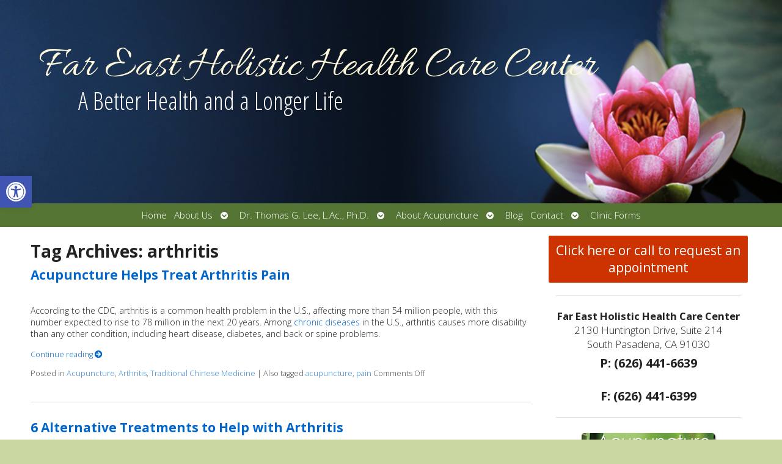

--- FILE ---
content_type: text/html; charset=UTF-8
request_url: https://drthomaslee.com/tag/arthritis/
body_size: 19138
content:

<!DOCTYPE html>
<html dir="ltr" lang="en-US" prefix="og: https://ogp.me/ns#">
<head>
<meta http-equiv="content-type" content="text/html; charset=UTF-8" />
<meta name="viewport" content="width=device-width, initial-scale=1">
    
	    <link rel="icon" href="https://drthomaslee.com/wp-content/themes/AcuPerfectWebsitesv2/favicon.ico" />
    			<!-- Schema.org -->
		<script type="application/ld+json">
		{
		  "@context": "https://schema.org",
		  "@id": "https://drthomaslee.com#organization",
		  "@type": "LocalBusiness",
		  "name": "Far East Holistic Health Care Center",
	  			  "url": "https://drthomaslee.com",
		  "telephone": "",
	  			  "address": {
			"@type": "PostalAddress",
			"streetAddress": "",
			"addressLocality": "",
			"postalCode": "",
			"addressCountry": ""
		  } ,
		  "sameAs": [
			""		  ] 
		}
	</script>
	<script type="application/ld+json">
		{
		  "@context" : "https://schema.org",
		  "@type" : "WebSite",
		  "name" : "Far East Holistic Health Care Center",
		  "url" : "https://drthomaslee.com"
		}
		</script>

	
<!-- MapPress Easy Google Maps Version:2.95.9 (https://www.mappresspro.com) -->
	<style>img:is([sizes="auto" i], [sizes^="auto," i]) { contain-intrinsic-size: 3000px 1500px }</style>
	
		<!-- All in One SEO 4.9.3 - aioseo.com -->
	<meta name="robots" content="max-image-preview:large" />
	<link rel="canonical" href="https://drthomaslee.com/tag/arthritis/" />
	<meta name="generator" content="All in One SEO (AIOSEO) 4.9.3" />
		<script type="application/ld+json" class="aioseo-schema">
			{"@context":"https:\/\/schema.org","@graph":[{"@type":"BreadcrumbList","@id":"https:\/\/drthomaslee.com\/tag\/arthritis\/#breadcrumblist","itemListElement":[{"@type":"ListItem","@id":"https:\/\/drthomaslee.com#listItem","position":1,"name":"Home","item":"https:\/\/drthomaslee.com","nextItem":{"@type":"ListItem","@id":"https:\/\/drthomaslee.com\/tag\/arthritis\/#listItem","name":"arthritis"}},{"@type":"ListItem","@id":"https:\/\/drthomaslee.com\/tag\/arthritis\/#listItem","position":2,"name":"arthritis","previousItem":{"@type":"ListItem","@id":"https:\/\/drthomaslee.com#listItem","name":"Home"}}]},{"@type":"CollectionPage","@id":"https:\/\/drthomaslee.com\/tag\/arthritis\/#collectionpage","url":"https:\/\/drthomaslee.com\/tag\/arthritis\/","name":"arthritis | Far East Holistic Health Care Center","inLanguage":"en-US","isPartOf":{"@id":"https:\/\/drthomaslee.com\/#website"},"breadcrumb":{"@id":"https:\/\/drthomaslee.com\/tag\/arthritis\/#breadcrumblist"}},{"@type":"Organization","@id":"https:\/\/drthomaslee.com\/#organization","name":"Far East Holistic Health Care Center","description":"Acupuncture in South Pasadena, CA","url":"https:\/\/drthomaslee.com\/"},{"@type":"WebSite","@id":"https:\/\/drthomaslee.com\/#website","url":"https:\/\/drthomaslee.com\/","name":"Far East Holistic Health Care Center","description":"Acupuncture in South Pasadena, CA","inLanguage":"en-US","publisher":{"@id":"https:\/\/drthomaslee.com\/#organization"}}]}
		</script>
		<!-- All in One SEO -->

<link rel="preconnect" href="https://fonts.googleapis.com">
<link rel="preconnect" href="https://fonts.gstatic.com" crossorigin>

	<!-- This site is optimized with the Yoast SEO plugin v26.8 - https://yoast.com/product/yoast-seo-wordpress/ -->
	<title>arthritis | Far East Holistic Health Care Center</title>
	<link rel="canonical" href="https://drthomaslee.com/tag/arthritis/" />
	<script type="application/ld+json" class="yoast-schema-graph">{"@context":"https://schema.org","@graph":[{"@type":"CollectionPage","@id":"https://drthomaslee.com/tag/arthritis/","url":"https://drthomaslee.com/tag/arthritis/","name":"arthritis Archives - Far East Holistic Health Care Center","isPartOf":{"@id":"https://drthomaslee.com/#website"},"primaryImageOfPage":{"@id":"https://drthomaslee.com/tag/arthritis/#primaryimage"},"image":{"@id":"https://drthomaslee.com/tag/arthritis/#primaryimage"},"thumbnailUrl":"https://drthomaslee.com/wp-content/uploads/2021/11/blog1-acupuncture-arthritis-square.jpg","breadcrumb":{"@id":"https://drthomaslee.com/tag/arthritis/#breadcrumb"},"inLanguage":"en-US"},{"@type":"ImageObject","inLanguage":"en-US","@id":"https://drthomaslee.com/tag/arthritis/#primaryimage","url":"https://drthomaslee.com/wp-content/uploads/2021/11/blog1-acupuncture-arthritis-square.jpg","contentUrl":"https://drthomaslee.com/wp-content/uploads/2021/11/blog1-acupuncture-arthritis-square.jpg","width":800,"height":800},{"@type":"BreadcrumbList","@id":"https://drthomaslee.com/tag/arthritis/#breadcrumb","itemListElement":[{"@type":"ListItem","position":1,"name":"Home","item":"https://drthomaslee.com/"},{"@type":"ListItem","position":2,"name":"arthritis"}]},{"@type":"WebSite","@id":"https://drthomaslee.com/#website","url":"https://drthomaslee.com/","name":"Far East Holistic Health Care Center","description":"Acupuncture in South Pasadena, CA","potentialAction":[{"@type":"SearchAction","target":{"@type":"EntryPoint","urlTemplate":"https://drthomaslee.com/?s={search_term_string}"},"query-input":{"@type":"PropertyValueSpecification","valueRequired":true,"valueName":"search_term_string"}}],"inLanguage":"en-US"}]}</script>
	<!-- / Yoast SEO plugin. -->


<link rel='dns-prefetch' href='//fonts.googleapis.com' />
<link rel="alternate" type="application/rss+xml" title="Far East Holistic Health Care Center &raquo; Feed" href="https://drthomaslee.com/feed/" />
		<!-- This site uses the Google Analytics by MonsterInsights plugin v9.11.1 - Using Analytics tracking - https://www.monsterinsights.com/ -->
							<script src="//www.googletagmanager.com/gtag/js?id=G-5MKQGXNMX6"  data-cfasync="false" data-wpfc-render="false" type="text/javascript" async></script>
			<script data-cfasync="false" data-wpfc-render="false" type="text/javascript">
				var mi_version = '9.11.1';
				var mi_track_user = true;
				var mi_no_track_reason = '';
								var MonsterInsightsDefaultLocations = {"page_location":"https:\/\/drthomaslee.com\/tag\/arthritis\/"};
								if ( typeof MonsterInsightsPrivacyGuardFilter === 'function' ) {
					var MonsterInsightsLocations = (typeof MonsterInsightsExcludeQuery === 'object') ? MonsterInsightsPrivacyGuardFilter( MonsterInsightsExcludeQuery ) : MonsterInsightsPrivacyGuardFilter( MonsterInsightsDefaultLocations );
				} else {
					var MonsterInsightsLocations = (typeof MonsterInsightsExcludeQuery === 'object') ? MonsterInsightsExcludeQuery : MonsterInsightsDefaultLocations;
				}

								var disableStrs = [
										'ga-disable-G-5MKQGXNMX6',
									];

				/* Function to detect opted out users */
				function __gtagTrackerIsOptedOut() {
					for (var index = 0; index < disableStrs.length; index++) {
						if (document.cookie.indexOf(disableStrs[index] + '=true') > -1) {
							return true;
						}
					}

					return false;
				}

				/* Disable tracking if the opt-out cookie exists. */
				if (__gtagTrackerIsOptedOut()) {
					for (var index = 0; index < disableStrs.length; index++) {
						window[disableStrs[index]] = true;
					}
				}

				/* Opt-out function */
				function __gtagTrackerOptout() {
					for (var index = 0; index < disableStrs.length; index++) {
						document.cookie = disableStrs[index] + '=true; expires=Thu, 31 Dec 2099 23:59:59 UTC; path=/';
						window[disableStrs[index]] = true;
					}
				}

				if ('undefined' === typeof gaOptout) {
					function gaOptout() {
						__gtagTrackerOptout();
					}
				}
								window.dataLayer = window.dataLayer || [];

				window.MonsterInsightsDualTracker = {
					helpers: {},
					trackers: {},
				};
				if (mi_track_user) {
					function __gtagDataLayer() {
						dataLayer.push(arguments);
					}

					function __gtagTracker(type, name, parameters) {
						if (!parameters) {
							parameters = {};
						}

						if (parameters.send_to) {
							__gtagDataLayer.apply(null, arguments);
							return;
						}

						if (type === 'event') {
														parameters.send_to = monsterinsights_frontend.v4_id;
							var hookName = name;
							if (typeof parameters['event_category'] !== 'undefined') {
								hookName = parameters['event_category'] + ':' + name;
							}

							if (typeof MonsterInsightsDualTracker.trackers[hookName] !== 'undefined') {
								MonsterInsightsDualTracker.trackers[hookName](parameters);
							} else {
								__gtagDataLayer('event', name, parameters);
							}
							
						} else {
							__gtagDataLayer.apply(null, arguments);
						}
					}

					__gtagTracker('js', new Date());
					__gtagTracker('set', {
						'developer_id.dZGIzZG': true,
											});
					if ( MonsterInsightsLocations.page_location ) {
						__gtagTracker('set', MonsterInsightsLocations);
					}
										__gtagTracker('config', 'G-5MKQGXNMX6', {"forceSSL":"true"} );
										window.gtag = __gtagTracker;										(function () {
						/* https://developers.google.com/analytics/devguides/collection/analyticsjs/ */
						/* ga and __gaTracker compatibility shim. */
						var noopfn = function () {
							return null;
						};
						var newtracker = function () {
							return new Tracker();
						};
						var Tracker = function () {
							return null;
						};
						var p = Tracker.prototype;
						p.get = noopfn;
						p.set = noopfn;
						p.send = function () {
							var args = Array.prototype.slice.call(arguments);
							args.unshift('send');
							__gaTracker.apply(null, args);
						};
						var __gaTracker = function () {
							var len = arguments.length;
							if (len === 0) {
								return;
							}
							var f = arguments[len - 1];
							if (typeof f !== 'object' || f === null || typeof f.hitCallback !== 'function') {
								if ('send' === arguments[0]) {
									var hitConverted, hitObject = false, action;
									if ('event' === arguments[1]) {
										if ('undefined' !== typeof arguments[3]) {
											hitObject = {
												'eventAction': arguments[3],
												'eventCategory': arguments[2],
												'eventLabel': arguments[4],
												'value': arguments[5] ? arguments[5] : 1,
											}
										}
									}
									if ('pageview' === arguments[1]) {
										if ('undefined' !== typeof arguments[2]) {
											hitObject = {
												'eventAction': 'page_view',
												'page_path': arguments[2],
											}
										}
									}
									if (typeof arguments[2] === 'object') {
										hitObject = arguments[2];
									}
									if (typeof arguments[5] === 'object') {
										Object.assign(hitObject, arguments[5]);
									}
									if ('undefined' !== typeof arguments[1].hitType) {
										hitObject = arguments[1];
										if ('pageview' === hitObject.hitType) {
											hitObject.eventAction = 'page_view';
										}
									}
									if (hitObject) {
										action = 'timing' === arguments[1].hitType ? 'timing_complete' : hitObject.eventAction;
										hitConverted = mapArgs(hitObject);
										__gtagTracker('event', action, hitConverted);
									}
								}
								return;
							}

							function mapArgs(args) {
								var arg, hit = {};
								var gaMap = {
									'eventCategory': 'event_category',
									'eventAction': 'event_action',
									'eventLabel': 'event_label',
									'eventValue': 'event_value',
									'nonInteraction': 'non_interaction',
									'timingCategory': 'event_category',
									'timingVar': 'name',
									'timingValue': 'value',
									'timingLabel': 'event_label',
									'page': 'page_path',
									'location': 'page_location',
									'title': 'page_title',
									'referrer' : 'page_referrer',
								};
								for (arg in args) {
																		if (!(!args.hasOwnProperty(arg) || !gaMap.hasOwnProperty(arg))) {
										hit[gaMap[arg]] = args[arg];
									} else {
										hit[arg] = args[arg];
									}
								}
								return hit;
							}

							try {
								f.hitCallback();
							} catch (ex) {
							}
						};
						__gaTracker.create = newtracker;
						__gaTracker.getByName = newtracker;
						__gaTracker.getAll = function () {
							return [];
						};
						__gaTracker.remove = noopfn;
						__gaTracker.loaded = true;
						window['__gaTracker'] = __gaTracker;
					})();
									} else {
										console.log("");
					(function () {
						function __gtagTracker() {
							return null;
						}

						window['__gtagTracker'] = __gtagTracker;
						window['gtag'] = __gtagTracker;
					})();
									}
			</script>
							<!-- / Google Analytics by MonsterInsights -->
		<script type="text/javascript">
/* <![CDATA[ */
window._wpemojiSettings = {"baseUrl":"https:\/\/s.w.org\/images\/core\/emoji\/16.0.1\/72x72\/","ext":".png","svgUrl":"https:\/\/s.w.org\/images\/core\/emoji\/16.0.1\/svg\/","svgExt":".svg","source":{"concatemoji":"https:\/\/drthomaslee.com\/wp-includes\/js\/wp-emoji-release.min.js?ver=6.8.3"}};
/*! This file is auto-generated */
!function(s,n){var o,i,e;function c(e){try{var t={supportTests:e,timestamp:(new Date).valueOf()};sessionStorage.setItem(o,JSON.stringify(t))}catch(e){}}function p(e,t,n){e.clearRect(0,0,e.canvas.width,e.canvas.height),e.fillText(t,0,0);var t=new Uint32Array(e.getImageData(0,0,e.canvas.width,e.canvas.height).data),a=(e.clearRect(0,0,e.canvas.width,e.canvas.height),e.fillText(n,0,0),new Uint32Array(e.getImageData(0,0,e.canvas.width,e.canvas.height).data));return t.every(function(e,t){return e===a[t]})}function u(e,t){e.clearRect(0,0,e.canvas.width,e.canvas.height),e.fillText(t,0,0);for(var n=e.getImageData(16,16,1,1),a=0;a<n.data.length;a++)if(0!==n.data[a])return!1;return!0}function f(e,t,n,a){switch(t){case"flag":return n(e,"\ud83c\udff3\ufe0f\u200d\u26a7\ufe0f","\ud83c\udff3\ufe0f\u200b\u26a7\ufe0f")?!1:!n(e,"\ud83c\udde8\ud83c\uddf6","\ud83c\udde8\u200b\ud83c\uddf6")&&!n(e,"\ud83c\udff4\udb40\udc67\udb40\udc62\udb40\udc65\udb40\udc6e\udb40\udc67\udb40\udc7f","\ud83c\udff4\u200b\udb40\udc67\u200b\udb40\udc62\u200b\udb40\udc65\u200b\udb40\udc6e\u200b\udb40\udc67\u200b\udb40\udc7f");case"emoji":return!a(e,"\ud83e\udedf")}return!1}function g(e,t,n,a){var r="undefined"!=typeof WorkerGlobalScope&&self instanceof WorkerGlobalScope?new OffscreenCanvas(300,150):s.createElement("canvas"),o=r.getContext("2d",{willReadFrequently:!0}),i=(o.textBaseline="top",o.font="600 32px Arial",{});return e.forEach(function(e){i[e]=t(o,e,n,a)}),i}function t(e){var t=s.createElement("script");t.src=e,t.defer=!0,s.head.appendChild(t)}"undefined"!=typeof Promise&&(o="wpEmojiSettingsSupports",i=["flag","emoji"],n.supports={everything:!0,everythingExceptFlag:!0},e=new Promise(function(e){s.addEventListener("DOMContentLoaded",e,{once:!0})}),new Promise(function(t){var n=function(){try{var e=JSON.parse(sessionStorage.getItem(o));if("object"==typeof e&&"number"==typeof e.timestamp&&(new Date).valueOf()<e.timestamp+604800&&"object"==typeof e.supportTests)return e.supportTests}catch(e){}return null}();if(!n){if("undefined"!=typeof Worker&&"undefined"!=typeof OffscreenCanvas&&"undefined"!=typeof URL&&URL.createObjectURL&&"undefined"!=typeof Blob)try{var e="postMessage("+g.toString()+"("+[JSON.stringify(i),f.toString(),p.toString(),u.toString()].join(",")+"));",a=new Blob([e],{type:"text/javascript"}),r=new Worker(URL.createObjectURL(a),{name:"wpTestEmojiSupports"});return void(r.onmessage=function(e){c(n=e.data),r.terminate(),t(n)})}catch(e){}c(n=g(i,f,p,u))}t(n)}).then(function(e){for(var t in e)n.supports[t]=e[t],n.supports.everything=n.supports.everything&&n.supports[t],"flag"!==t&&(n.supports.everythingExceptFlag=n.supports.everythingExceptFlag&&n.supports[t]);n.supports.everythingExceptFlag=n.supports.everythingExceptFlag&&!n.supports.flag,n.DOMReady=!1,n.readyCallback=function(){n.DOMReady=!0}}).then(function(){return e}).then(function(){var e;n.supports.everything||(n.readyCallback(),(e=n.source||{}).concatemoji?t(e.concatemoji):e.wpemoji&&e.twemoji&&(t(e.twemoji),t(e.wpemoji)))}))}((window,document),window._wpemojiSettings);
/* ]]> */
</script>
<style id='wp-emoji-styles-inline-css' type='text/css'>

	img.wp-smiley, img.emoji {
		display: inline !important;
		border: none !important;
		box-shadow: none !important;
		height: 1em !important;
		width: 1em !important;
		margin: 0 0.07em !important;
		vertical-align: -0.1em !important;
		background: none !important;
		padding: 0 !important;
	}
</style>
<style id='classic-theme-styles-inline-css' type='text/css'>
/*! This file is auto-generated */
.wp-block-button__link{color:#fff;background-color:#32373c;border-radius:9999px;box-shadow:none;text-decoration:none;padding:calc(.667em + 2px) calc(1.333em + 2px);font-size:1.125em}.wp-block-file__button{background:#32373c;color:#fff;text-decoration:none}
</style>
<link rel='stylesheet' id='mappress-leaflet-css' href='https://drthomaslee.com/wp-content/plugins/mappress-google-maps-for-wordpress/lib/leaflet/leaflet.css?ver=1.7.1' type='text/css' media='all' />
<link rel='stylesheet' id='mappress-css' href='https://drthomaslee.com/wp-content/plugins/mappress-google-maps-for-wordpress/css/mappress.css?ver=2.95.9' type='text/css' media='all' />
<link rel='stylesheet' id='aioseo/css/src/vue/standalone/blocks/table-of-contents/global.scss-css' href='https://drthomaslee.com/wp-content/plugins/all-in-one-seo-pack/dist/Lite/assets/css/table-of-contents/global.e90f6d47.css?ver=4.9.3' type='text/css' media='all' />
<style id='global-styles-inline-css' type='text/css'>
:root{--wp--preset--aspect-ratio--square: 1;--wp--preset--aspect-ratio--4-3: 4/3;--wp--preset--aspect-ratio--3-4: 3/4;--wp--preset--aspect-ratio--3-2: 3/2;--wp--preset--aspect-ratio--2-3: 2/3;--wp--preset--aspect-ratio--16-9: 16/9;--wp--preset--aspect-ratio--9-16: 9/16;--wp--preset--color--black: #000000;--wp--preset--color--cyan-bluish-gray: #abb8c3;--wp--preset--color--white: #ffffff;--wp--preset--color--pale-pink: #f78da7;--wp--preset--color--vivid-red: #cf2e2e;--wp--preset--color--luminous-vivid-orange: #ff6900;--wp--preset--color--luminous-vivid-amber: #fcb900;--wp--preset--color--light-green-cyan: #7bdcb5;--wp--preset--color--vivid-green-cyan: #00d084;--wp--preset--color--pale-cyan-blue: #8ed1fc;--wp--preset--color--vivid-cyan-blue: #0693e3;--wp--preset--color--vivid-purple: #9b51e0;--wp--preset--gradient--vivid-cyan-blue-to-vivid-purple: linear-gradient(135deg,rgba(6,147,227,1) 0%,rgb(155,81,224) 100%);--wp--preset--gradient--light-green-cyan-to-vivid-green-cyan: linear-gradient(135deg,rgb(122,220,180) 0%,rgb(0,208,130) 100%);--wp--preset--gradient--luminous-vivid-amber-to-luminous-vivid-orange: linear-gradient(135deg,rgba(252,185,0,1) 0%,rgba(255,105,0,1) 100%);--wp--preset--gradient--luminous-vivid-orange-to-vivid-red: linear-gradient(135deg,rgba(255,105,0,1) 0%,rgb(207,46,46) 100%);--wp--preset--gradient--very-light-gray-to-cyan-bluish-gray: linear-gradient(135deg,rgb(238,238,238) 0%,rgb(169,184,195) 100%);--wp--preset--gradient--cool-to-warm-spectrum: linear-gradient(135deg,rgb(74,234,220) 0%,rgb(151,120,209) 20%,rgb(207,42,186) 40%,rgb(238,44,130) 60%,rgb(251,105,98) 80%,rgb(254,248,76) 100%);--wp--preset--gradient--blush-light-purple: linear-gradient(135deg,rgb(255,206,236) 0%,rgb(152,150,240) 100%);--wp--preset--gradient--blush-bordeaux: linear-gradient(135deg,rgb(254,205,165) 0%,rgb(254,45,45) 50%,rgb(107,0,62) 100%);--wp--preset--gradient--luminous-dusk: linear-gradient(135deg,rgb(255,203,112) 0%,rgb(199,81,192) 50%,rgb(65,88,208) 100%);--wp--preset--gradient--pale-ocean: linear-gradient(135deg,rgb(255,245,203) 0%,rgb(182,227,212) 50%,rgb(51,167,181) 100%);--wp--preset--gradient--electric-grass: linear-gradient(135deg,rgb(202,248,128) 0%,rgb(113,206,126) 100%);--wp--preset--gradient--midnight: linear-gradient(135deg,rgb(2,3,129) 0%,rgb(40,116,252) 100%);--wp--preset--font-size--small: 13px;--wp--preset--font-size--medium: 20px;--wp--preset--font-size--large: 36px;--wp--preset--font-size--x-large: 42px;--wp--preset--spacing--20: 0.44rem;--wp--preset--spacing--30: 0.67rem;--wp--preset--spacing--40: 1rem;--wp--preset--spacing--50: 1.5rem;--wp--preset--spacing--60: 2.25rem;--wp--preset--spacing--70: 3.38rem;--wp--preset--spacing--80: 5.06rem;--wp--preset--shadow--natural: 6px 6px 9px rgba(0, 0, 0, 0.2);--wp--preset--shadow--deep: 12px 12px 50px rgba(0, 0, 0, 0.4);--wp--preset--shadow--sharp: 6px 6px 0px rgba(0, 0, 0, 0.2);--wp--preset--shadow--outlined: 6px 6px 0px -3px rgba(255, 255, 255, 1), 6px 6px rgba(0, 0, 0, 1);--wp--preset--shadow--crisp: 6px 6px 0px rgba(0, 0, 0, 1);}:where(.is-layout-flex){gap: 0.5em;}:where(.is-layout-grid){gap: 0.5em;}body .is-layout-flex{display: flex;}.is-layout-flex{flex-wrap: wrap;align-items: center;}.is-layout-flex > :is(*, div){margin: 0;}body .is-layout-grid{display: grid;}.is-layout-grid > :is(*, div){margin: 0;}:where(.wp-block-columns.is-layout-flex){gap: 2em;}:where(.wp-block-columns.is-layout-grid){gap: 2em;}:where(.wp-block-post-template.is-layout-flex){gap: 1.25em;}:where(.wp-block-post-template.is-layout-grid){gap: 1.25em;}.has-black-color{color: var(--wp--preset--color--black) !important;}.has-cyan-bluish-gray-color{color: var(--wp--preset--color--cyan-bluish-gray) !important;}.has-white-color{color: var(--wp--preset--color--white) !important;}.has-pale-pink-color{color: var(--wp--preset--color--pale-pink) !important;}.has-vivid-red-color{color: var(--wp--preset--color--vivid-red) !important;}.has-luminous-vivid-orange-color{color: var(--wp--preset--color--luminous-vivid-orange) !important;}.has-luminous-vivid-amber-color{color: var(--wp--preset--color--luminous-vivid-amber) !important;}.has-light-green-cyan-color{color: var(--wp--preset--color--light-green-cyan) !important;}.has-vivid-green-cyan-color{color: var(--wp--preset--color--vivid-green-cyan) !important;}.has-pale-cyan-blue-color{color: var(--wp--preset--color--pale-cyan-blue) !important;}.has-vivid-cyan-blue-color{color: var(--wp--preset--color--vivid-cyan-blue) !important;}.has-vivid-purple-color{color: var(--wp--preset--color--vivid-purple) !important;}.has-black-background-color{background-color: var(--wp--preset--color--black) !important;}.has-cyan-bluish-gray-background-color{background-color: var(--wp--preset--color--cyan-bluish-gray) !important;}.has-white-background-color{background-color: var(--wp--preset--color--white) !important;}.has-pale-pink-background-color{background-color: var(--wp--preset--color--pale-pink) !important;}.has-vivid-red-background-color{background-color: var(--wp--preset--color--vivid-red) !important;}.has-luminous-vivid-orange-background-color{background-color: var(--wp--preset--color--luminous-vivid-orange) !important;}.has-luminous-vivid-amber-background-color{background-color: var(--wp--preset--color--luminous-vivid-amber) !important;}.has-light-green-cyan-background-color{background-color: var(--wp--preset--color--light-green-cyan) !important;}.has-vivid-green-cyan-background-color{background-color: var(--wp--preset--color--vivid-green-cyan) !important;}.has-pale-cyan-blue-background-color{background-color: var(--wp--preset--color--pale-cyan-blue) !important;}.has-vivid-cyan-blue-background-color{background-color: var(--wp--preset--color--vivid-cyan-blue) !important;}.has-vivid-purple-background-color{background-color: var(--wp--preset--color--vivid-purple) !important;}.has-black-border-color{border-color: var(--wp--preset--color--black) !important;}.has-cyan-bluish-gray-border-color{border-color: var(--wp--preset--color--cyan-bluish-gray) !important;}.has-white-border-color{border-color: var(--wp--preset--color--white) !important;}.has-pale-pink-border-color{border-color: var(--wp--preset--color--pale-pink) !important;}.has-vivid-red-border-color{border-color: var(--wp--preset--color--vivid-red) !important;}.has-luminous-vivid-orange-border-color{border-color: var(--wp--preset--color--luminous-vivid-orange) !important;}.has-luminous-vivid-amber-border-color{border-color: var(--wp--preset--color--luminous-vivid-amber) !important;}.has-light-green-cyan-border-color{border-color: var(--wp--preset--color--light-green-cyan) !important;}.has-vivid-green-cyan-border-color{border-color: var(--wp--preset--color--vivid-green-cyan) !important;}.has-pale-cyan-blue-border-color{border-color: var(--wp--preset--color--pale-cyan-blue) !important;}.has-vivid-cyan-blue-border-color{border-color: var(--wp--preset--color--vivid-cyan-blue) !important;}.has-vivid-purple-border-color{border-color: var(--wp--preset--color--vivid-purple) !important;}.has-vivid-cyan-blue-to-vivid-purple-gradient-background{background: var(--wp--preset--gradient--vivid-cyan-blue-to-vivid-purple) !important;}.has-light-green-cyan-to-vivid-green-cyan-gradient-background{background: var(--wp--preset--gradient--light-green-cyan-to-vivid-green-cyan) !important;}.has-luminous-vivid-amber-to-luminous-vivid-orange-gradient-background{background: var(--wp--preset--gradient--luminous-vivid-amber-to-luminous-vivid-orange) !important;}.has-luminous-vivid-orange-to-vivid-red-gradient-background{background: var(--wp--preset--gradient--luminous-vivid-orange-to-vivid-red) !important;}.has-very-light-gray-to-cyan-bluish-gray-gradient-background{background: var(--wp--preset--gradient--very-light-gray-to-cyan-bluish-gray) !important;}.has-cool-to-warm-spectrum-gradient-background{background: var(--wp--preset--gradient--cool-to-warm-spectrum) !important;}.has-blush-light-purple-gradient-background{background: var(--wp--preset--gradient--blush-light-purple) !important;}.has-blush-bordeaux-gradient-background{background: var(--wp--preset--gradient--blush-bordeaux) !important;}.has-luminous-dusk-gradient-background{background: var(--wp--preset--gradient--luminous-dusk) !important;}.has-pale-ocean-gradient-background{background: var(--wp--preset--gradient--pale-ocean) !important;}.has-electric-grass-gradient-background{background: var(--wp--preset--gradient--electric-grass) !important;}.has-midnight-gradient-background{background: var(--wp--preset--gradient--midnight) !important;}.has-small-font-size{font-size: var(--wp--preset--font-size--small) !important;}.has-medium-font-size{font-size: var(--wp--preset--font-size--medium) !important;}.has-large-font-size{font-size: var(--wp--preset--font-size--large) !important;}.has-x-large-font-size{font-size: var(--wp--preset--font-size--x-large) !important;}
:where(.wp-block-post-template.is-layout-flex){gap: 1.25em;}:where(.wp-block-post-template.is-layout-grid){gap: 1.25em;}
:where(.wp-block-columns.is-layout-flex){gap: 2em;}:where(.wp-block-columns.is-layout-grid){gap: 2em;}
:root :where(.wp-block-pullquote){font-size: 1.5em;line-height: 1.6;}
</style>
<link rel='stylesheet' media='print' onload='this.onload=null;this.removeAttribute("media");' id='custom_google_css_0-css' href='https://fonts.googleapis.com/css2?family=Allura&#038;display=swap&#038;ver=6.8.3' type='text/css' media='all' />
<link rel='stylesheet' media='print' onload='this.onload=null;this.removeAttribute("media");' id='custom_google_css_1-css' href='https://fonts.googleapis.com/css2?family=Open+Sans+Condensed%3Aital%2Cwght%400%2C300%3B0%2C700%3B1%2C300%3B1%2C700&#038;display=swap&#038;ver=6.8.3' type='text/css' media='all' />
<link rel='stylesheet' id='contact-form-7-css' href='https://drthomaslee.com/wp-content/plugins/contact-form-7/includes/css/styles.css?ver=6.1.4' type='text/css' media='all' />
<link rel='stylesheet' id='social-widget-css' href='https://drthomaslee.com/wp-content/plugins/social-media-widget/social_widget.css?ver=6.8.3' type='text/css' media='all' />
<link rel='stylesheet' id='ye_dynamic-css' href='https://drthomaslee.com/wp-content/plugins/youtube-embed/css/main.min.css?ver=5.4' type='text/css' media='all' />
<link rel='stylesheet' id='pojo-a11y-css' href='https://drthomaslee.com/wp-content/plugins/pojo-accessibility/modules/legacy/assets/css/style.min.css?ver=1.0.0' type='text/css' media='all' />
<link rel='stylesheet' id='apw_custom_style-css' href='https://drthomaslee.com/wp-content/APW-Customization/custom-style.css?ver=6.8.3' type='text/css' media='all' />
<link rel='stylesheet' id='main_style-css' href='https://drthomaslee.com/wp-content/themes/AcuPerfectWebsitesv2/style.css?ver=7.7.6' type='text/css' media='all' />
<link rel='stylesheet' id='font_awesome-css' href='https://drthomaslee.com/wp-content/themes/AcuPerfectWebsitesv2/includes/font-awesome/css/all.min.css?ver=6.8.3' type='text/css' media='all' />
<link rel='stylesheet' id='slickcss-css' href='https://drthomaslee.com/wp-content/themes/AcuPerfectWebsitesv2/includes/allyslick/slick.min.css?ver=6.8.3' type='text/css' media='all' />
<link rel='stylesheet' id='slick_theme-css' href='https://drthomaslee.com/wp-content/themes/AcuPerfectWebsitesv2/includes/allyslick/accessible-slick-theme.min.css?ver=6.8.3' type='text/css' media='all' />
<link rel='stylesheet' id='fancybox-css' href='https://drthomaslee.com/wp-content/plugins/easy-fancybox/fancybox/1.5.4/jquery.fancybox.min.css?ver=6.8.3' type='text/css' media='screen' />
<style id='fancybox-inline-css' type='text/css'>
#fancybox-outer{background:#ffffff}#fancybox-content{background:#ffffff;border-color:#ffffff;color:#000000;}#fancybox-title,#fancybox-title-float-main{color:#fff}
</style>
<link rel='stylesheet' id='apw-mobile-style-css' href='https://drthomaslee.com/wp-content/themes/AcuPerfectWebsitesv2/includes/mobile/apw-mobile-style.css' type='text/css' media='all' />
<link rel='stylesheet' id='apw_layout-css' href='https://drthomaslee.com/wp-content/themes/AcuPerfectWebsitesv2/layouts/two-column/style.css?ver=6.8.3' type='text/css' media='all' />
<script type="text/javascript" src="https://drthomaslee.com/wp-content/plugins/google-analytics-for-wordpress/assets/js/frontend-gtag.min.js?ver=9.11.1" id="monsterinsights-frontend-script-js" async="async" data-wp-strategy="async"></script>
<script data-cfasync="false" data-wpfc-render="false" type="text/javascript" id='monsterinsights-frontend-script-js-extra'>/* <![CDATA[ */
var monsterinsights_frontend = {"js_events_tracking":"true","download_extensions":"doc,pdf,ppt,zip,xls,docx,pptx,xlsx","inbound_paths":"[]","home_url":"https:\/\/drthomaslee.com","hash_tracking":"false","v4_id":"G-5MKQGXNMX6"};/* ]]> */
</script>
<script type="text/javascript" src="https://drthomaslee.com/wp-includes/js/jquery/jquery.min.js?ver=3.7.1" id="jquery-core-js"></script>
<script type="text/javascript" src="https://drthomaslee.com/wp-includes/js/jquery/jquery-migrate.min.js?ver=3.4.1" id="jquery-migrate-js"></script>
<script type="text/javascript" id="black-studio-touch-dropdown-menu-js-extra">
/* <![CDATA[ */
var black_studio_touch_dropdown_menu_params = {"selector":"li:has(ul) > a","selector_leaf":"li li li:not(:has(ul)) > a","force_ios5":""};
/* ]]> */
</script>
<script type="text/javascript" src="https://drthomaslee.com/wp-content/plugins/black-studio-touch-dropdown-menu/js/black-studio-touch-dropdown-menu.min.js?ver=1.0.2" id="black-studio-touch-dropdown-menu-js"></script>
<script type="text/javascript" src="https://drthomaslee.com/wp-content/plugins/stop-user-enumeration/frontend/js/frontend.js?ver=1.7.7" id="stop-user-enumeration-js" defer="defer" data-wp-strategy="defer"></script>
<script type="text/javascript" src="https://drthomaslee.com/wp-content/themes/AcuPerfectWebsitesv2/includes/allyslick/accessible.slick.min.js?ver=6.8.3" id="allyslickjs-js"></script>
<script type="text/javascript" src="https://drthomaslee.com/wp-content/themes/AcuPerfectWebsitesv2/includes/scripts/jquery.sticky.js?ver=6.8.3" id="jsticky-js"></script>
<meta name="generator" content="webp-uploads 2.6.1">
<style type="text/css">
#pojo-a11y-toolbar .pojo-a11y-toolbar-toggle a{ background-color: #4054b2;	color: #ffffff;}
#pojo-a11y-toolbar .pojo-a11y-toolbar-overlay, #pojo-a11y-toolbar .pojo-a11y-toolbar-overlay ul.pojo-a11y-toolbar-items.pojo-a11y-links{ border-color: #4054b2;}
body.pojo-a11y-focusable a:focus{ outline-style: solid !important;	outline-width: 1px !important;	outline-color: #FF0000 !important;}
#pojo-a11y-toolbar{ top: 40% !important;}
#pojo-a11y-toolbar .pojo-a11y-toolbar-overlay{ background-color: #ffffff;}
#pojo-a11y-toolbar .pojo-a11y-toolbar-overlay ul.pojo-a11y-toolbar-items li.pojo-a11y-toolbar-item a, #pojo-a11y-toolbar .pojo-a11y-toolbar-overlay p.pojo-a11y-toolbar-title{ color: #333333;}
#pojo-a11y-toolbar .pojo-a11y-toolbar-overlay ul.pojo-a11y-toolbar-items li.pojo-a11y-toolbar-item a.active{ background-color: #4054b2;	color: #ffffff;}
@media (max-width: 767px) { #pojo-a11y-toolbar { top: 20% !important; } }</style><meta name="viewport" content="width=device-width" /><meta name="generator" content="Elementor 3.34.1; features: additional_custom_breakpoints; settings: css_print_method-external, google_font-enabled, font_display-auto">
			<style>
				.e-con.e-parent:nth-of-type(n+4):not(.e-lazyloaded):not(.e-no-lazyload),
				.e-con.e-parent:nth-of-type(n+4):not(.e-lazyloaded):not(.e-no-lazyload) * {
					background-image: none !important;
				}
				@media screen and (max-height: 1024px) {
					.e-con.e-parent:nth-of-type(n+3):not(.e-lazyloaded):not(.e-no-lazyload),
					.e-con.e-parent:nth-of-type(n+3):not(.e-lazyloaded):not(.e-no-lazyload) * {
						background-image: none !important;
					}
				}
				@media screen and (max-height: 640px) {
					.e-con.e-parent:nth-of-type(n+2):not(.e-lazyloaded):not(.e-no-lazyload),
					.e-con.e-parent:nth-of-type(n+2):not(.e-lazyloaded):not(.e-no-lazyload) * {
						background-image: none !important;
					}
				}
			</style>
			<!-- First Pass - Pre-built -->
<style>
#masthead {
}
#branding.customBranding {
	background-image: url(https://drthomaslee.com/wp-content/plugins/apw-mpw-customizer/blank_headers/lotus-water.jpg );
	height: 250px;
	overflow: hidden;
}
 body {
	background-color: ;
}
a:link, a:visited {
	color: ;
}
a:hover, a:active {
	color: ;
}
    
</style>

 
 <style>
     #customTitleBox {
        font-size: 18pt;
        position: absolute;
        top: 17%;
        left: 5%;
        text-shadow: ;
    }
     #customTitleBox #customTitle {
        text-shadow: inherit;
        font-weight: normal ;
        font-style: normal ;
        text-decoration: none ;
        font-size: 53px;
        margin: 0;
        padding: 0;
        line-height: 1.5;
        color: #fef9dc;
        font-family: "Allura", "Open Sans", sans-serif;
    }
     #customTitleBox #customTag {
        position:relative;
        font-size: 30px;
        margin: 0;
        padding: 0;
        line-height: 0.1;
        text-shadow: inherit;
        color: #ffffff;
        font-family: "Open Sans Condensed", "Allura", "Open Sans", sans-serif;
        font-weight: normal ;
        font-style: normal ;
        text-decoration: none ;
        left: 7%;
    }
    #customLogo {
        position: absolute;
        width: 25%;
        top: 1%;
        left: 1%;
        }
    #customLogo img {
        width: 100%;
		height: auto;
    }
     #header.logoGrid {
         grid-template-columns: calc(25%/1.75) auto;
     }
	 @media all and (min-width: 768px){
		 .apw_center_logo img {
			 width: 25%;
		 }
	 }

    #accordion-section-colors {display: none;}

    #search {display:none;}

                  			#nav ul.menu { justify-content: center; }
         
 </style>
 
 
<!-- THEME CUSTOMIZER -->
<style type="text/css">
 
    ul.sub-menu:not(.elementor-nav-menu--dropdown) a, ul.sub-menu:not(.elementor-nav-menu--dropdown) a:link, ul.sub-menu:not(.elementor-nav-menu--dropdown) a:visited {
        color: #eeeeee;
    }
    #footbutton a,#nav,#nav.menu-dark,#search,ul.menu>li>a,ul.sub-menu,.widget_ns_mailchimp,.seasonal-tabs a.current,.navigation p a,.page-link a,.WWT_tabs li a.current,#apwFlashy,.apwFlashy,#QandA h2.current,.navi a.active, body.apw_modern2 #footer, body.apw_modern2 #sidebar.wide,.apw-accord-class__header[aria-expanded="true"] {
        background-color:#557535;
        color: #eeeeee;
    } 
    #mobile_menu_bt {
        background-color:#557535;
    } 
    .mobileDock a:link, .mobileDock a:visited {
        color: #557535;
    }
    
	.guideText {display:none;}
	</style>
	<style>a {
cursor: pointer;
}</style>	
</head>
<body class="archive tag tag-arthritis tag-210 wp-theme-AcuPerfectWebsitesv2 apw_two-column elementor-default elementor-kit-2998">
	
	<a class="skip-to-content-link" href="#main">
	  Skip to content
	</a>
	
<!--FACEBOOK-->
<script>
  window.fbAsyncInit = function() {
    FB.init({
      appId            : '124789517671598',
      autoLogAppEvents : true,
      xfbml            : true,
      version          : 'v3.3'
    });
  };
</script>
<script async defer src="https://connect.facebook.net/en_US/sdk.js"></script>
	
<div id="wrapper" class="hfeed">
	
	<div id="mobile_menu_bt"><i class="fas fa-bars hamburger" aria-hidden="true"></i></div>
	<div class="mobileOverlay"></div>
	<div class="apw_aboveHeader_widget">
			
			</div>
	
    <div id="header">
        
    <div id="masthead">     <a href="https://drthomaslee.com/" title="Far East Holistic Health Care Center" rel="home">
    <div id="branding" class="customBranding banner-photo">
        <div class="brandingInner">
                        <div id="customTitleBox">
                					<h3 id="customTitle">Far East Holistic Health Care Center</h3>
											<h4 id="customTag">A Better Health and a Longer Life</h4>
				            </div>
        </div>
    </div>
    </a>
        
                    <div id="nav" class="menu-dark apw-menu-center">
                <div class="menu-main-menu-container"><ul id="menu-main-menu" class="menu"><li id="menu-item-12" class="menu-item menu-item-type-post_type menu-item-object-page menu-item-home menu-item-12"><a href="https://drthomaslee.com/">Home</a></li>
<li id="menu-item-1011" class="menu-item menu-item-type-custom menu-item-object-custom menu-item-has-children menu-item-1011"><a href="#">About Us</a>
<ul class="sub-menu">
	<li id="menu-item-1931" class="menu-item menu-item-type-post_type menu-item-object-page menu-item-1931"><a href="https://drthomaslee.com/our-center/">Our Center</a></li>
	<li id="menu-item-1937" class="menu-item menu-item-type-post_type menu-item-object-page menu-item-1937"><a href="https://drthomaslee.com/our-staff/">Our Staff</a></li>
	<li id="menu-item-1195" class="menu-item menu-item-type-post_type_archive menu-item-object-apw_testimonial menu-item-1195"><a href="https://drthomaslee.com/testimonials/">Testimonials</a></li>
</ul>
</li>
<li id="menu-item-2162" class="menu-item menu-item-type-custom menu-item-object-custom menu-item-has-children menu-item-2162"><a href="#">Dr. Thomas G. Lee, L.Ac., Ph.D.</a>
<ul class="sub-menu">
	<li id="menu-item-38" class="menu-item menu-item-type-post_type menu-item-object-page menu-item-38"><a href="https://drthomaslee.com/thomas-lee/">About Dr. Lee</a></li>
	<li id="menu-item-2054" class="menu-item menu-item-type-post_type menu-item-object-page menu-item-has-children menu-item-2054"><a href="https://drthomaslee.com/curriculum-vitae/">Curriculum Vitae for Dr Thomas G. Lee.</a>
	<ul class="sub-menu">
		<li id="menu-item-2059" class="menu-item menu-item-type-post_type menu-item-object-page menu-item-2059"><a href="https://drthomaslee.com/honors-and-recognition/">Honors and Recognition</a></li>
	</ul>
</li>
</ul>
</li>
<li id="menu-item-1468" class="menu-item menu-item-type-custom menu-item-object-custom menu-item-has-children menu-item-1468"><a href="#">About Acupuncture</a>
<ul class="sub-menu">
	<li id="menu-item-42" class="menu-item menu-item-type-post_type menu-item-object-page menu-item-42"><a href="https://drthomaslee.com/what-is-acupuncture/">What Is Acupuncture?</a></li>
	<li id="menu-item-33" class="menu-item menu-item-type-post_type menu-item-object-page menu-item-33"><a href="https://drthomaslee.com/what-is-acupuncture/what-we-treat/">What We Treat</a></li>
	<li id="menu-item-35" class="menu-item menu-item-type-post_type menu-item-object-page menu-item-35"><a href="https://drthomaslee.com/what-is-acupuncture/modern-research/">Modern Research &#038; Acupuncture</a></li>
	<li id="menu-item-32" class="menu-item menu-item-type-post_type menu-item-object-page menu-item-32"><a href="https://drthomaslee.com/what-is-acupuncture/first-visit/">First Visit</a></li>
	<li id="menu-item-34" class="menu-item menu-item-type-post_type menu-item-object-page menu-item-34"><a href="https://drthomaslee.com/what-is-acupuncture/what-to-expect/">What to Expect</a></li>
	<li id="menu-item-31" class="menu-item menu-item-type-post_type menu-item-object-page menu-item-31"><a href="https://drthomaslee.com/what-is-acupuncture/q-a/">Q &#038; A</a></li>
</ul>
</li>
<li id="menu-item-58" class="menu-item menu-item-type-post_type menu-item-object-page current_page_parent menu-item-58"><a href="https://drthomaslee.com/blog/">Blog</a></li>
<li id="menu-item-29" class="menu-item menu-item-type-post_type menu-item-object-page menu-item-has-children menu-item-29"><a href="https://drthomaslee.com/contact/">Contact</a>
<ul class="sub-menu">
	<li id="menu-item-987" class="menu-item menu-item-type-post_type menu-item-object-page menu-item-987"><a href="https://drthomaslee.com/contact/">Contact Form</a></li>
	<li id="menu-item-986" class="menu-item menu-item-type-post_type menu-item-object-page menu-item-986"><a href="https://drthomaslee.com/contact/map-directions/">Map &#038; Directions</a></li>
</ul>
</li>
<li id="menu-item-1008" class="menu-item menu-item-type-post_type menu-item-object-page menu-item-1008"><a href="https://drthomaslee.com/clinic-forms/">Clinic Forms</a></li>
</ul></div>            </div>
        
        <div class="apw_belowHeader_widget">
                    </div>
    </div> 

    </div>
	
<div id="main">
    
    	<div id="container">
<div id="content">
<h1 class="page-title">Tag Archives: <span>arthritis</span></h1>
<div id="post-3077" class="post-3077 post type-post status-publish format-standard has-post-thumbnail hentry category-acupuncture category-arthritis category-traditional-chinese-medicine tag-acupuncture-2 tag-arthritis tag-pain">
<h2 class="entry-title"><a href="https://drthomaslee.com/acupuncture-helps-treat-arthritis-pain/" title="Read" rel="bookmark">Acupuncture Helps Treat Arthritis Pain</a></h2>
<div class="entry-meta">
<span class="meta-prep meta-prep-author">By </span>
<span class="author vcard"><a class="url fn n" href="https://drthomaslee.com/author/admin/" title="View all articles by admin">admin</a></span>
<span class="meta-sep"> | </span>
<span class="meta-prep meta-prep-entry-date">Published </span>
<span class="entry-date"><abbr class="published" title="2021-12-06T08:00:52-0500">December 6, 2021</abbr></span>
</div>
<div class="entry-summary">
</p>
<p>According to the CDC, arthritis is a common health problem in the U.S., affecting more than 54 million people, with this number expected to rise to 78 million in the next 20 years. Among <a href="https://rheumatoidarthritis.net/infographic/the-emotional-toll-of-chronic-illness" target="_blank" rel="noopener">chronic diseases</a> in the U.S., arthritis causes more disability than any other condition, including heart disease, diabetes, and back or spine problems.</p>
<p> <a class="readMore" href="https://drthomaslee.com/acupuncture-helps-treat-arthritis-pain/">Continue reading <i class="fas fa-arrow-circle-right"></i></a></p>
</div>
<div class="entry-utility">
<span class="cat-links"><span class="entry-utility-prep entry-utility-prep-cat-links">Posted in </span><a href="https://drthomaslee.com/category/acupuncture/" rel="category tag">Acupuncture</a>, <a href="https://drthomaslee.com/category/arthritis/" rel="category tag">Arthritis</a>, <a href="https://drthomaslee.com/category/traditional-chinese-medicine/" rel="category tag">Traditional Chinese Medicine</a></span>
<span class="meta-sep"> | </span>
<span class="tag-links">Also tagged <a href="https://drthomaslee.com/tag/acupuncture-2/" rel="tag">acupuncture</a>, <a href="https://drthomaslee.com/tag/pain/" rel="tag">pain</a></span>
<span class="comments-link"><span>Comments Off<span class="screen-reader-text"> on Acupuncture Helps Treat Arthritis Pain</span></span></span>
</div>
</div>
<div id="post-2262" class="post-2262 post type-post status-publish format-standard has-post-thumbnail hentry category-acupuncture category-health category-wellness-2 tag-aging tag-arthritis tag-diet tag-joints">
<h2 class="entry-title"><a href="https://drthomaslee.com/6-alternative-treatments-to-help-with-arthritis/" title="Read" rel="bookmark">6 Alternative Treatments to Help with Arthritis</a></h2>
<div class="entry-meta">
<span class="meta-prep meta-prep-author">By </span>
<span class="author vcard"><a class="url fn n" href="https://drthomaslee.com/author/admin/" title="View all articles by admin">admin</a></span>
<span class="meta-sep"> | </span>
<span class="meta-prep meta-prep-entry-date">Published </span>
<span class="entry-date"><abbr class="published" title="2016-05-16T11:00:20-0400">May 16, 2016</abbr></span>
</div>
<div class="entry-summary">
<p><strong><em>Exercise</em></strong> </p>
<p>For those with arthritis, exercise, no matter how little you do, is one of the best natural treatments. For those with severe arthritis, even the smallest amount of walking can make a difference. Swimming is one of the best forms of exercise for those with arthritis because it puts the least amount of impact on the joints. Strengthening exercises</p>
<p> <a class="readMore" href="https://drthomaslee.com/6-alternative-treatments-to-help-with-arthritis/">Continue reading <i class="fas fa-arrow-circle-right"></i></a></p>
</div>
<div class="entry-utility">
<span class="cat-links"><span class="entry-utility-prep entry-utility-prep-cat-links">Posted in </span><a href="https://drthomaslee.com/category/acupuncture/" rel="category tag">Acupuncture</a>, <a href="https://drthomaslee.com/category/health/" rel="category tag">Health</a>, <a href="https://drthomaslee.com/category/wellness-2/" rel="category tag">Wellness</a></span>
<span class="meta-sep"> | </span>
<span class="tag-links">Also tagged <a href="https://drthomaslee.com/tag/aging/" rel="tag">aging</a>, <a href="https://drthomaslee.com/tag/diet/" rel="tag">diet</a>, <a href="https://drthomaslee.com/tag/joints/" rel="tag">joints</a></span>
<span class="comments-link"><span>Comments Off<span class="screen-reader-text"> on 6 Alternative Treatments to Help with Arthritis</span></span></span>
</div>
</div>
<div id="post-1922" class="post-1922 post type-post status-publish format-standard has-post-thumbnail hentry category-acupuncture tag-arthritis tag-pain">
<h2 class="entry-title"><a href="https://drthomaslee.com/relieve-your-arthritis-with-acupuncture/" title="Read" rel="bookmark">Relieve Your Arthritis With Acupuncture</a></h2>
<div class="entry-meta">
<span class="meta-prep meta-prep-author">By </span>
<span class="author vcard"><a class="url fn n" href="https://drthomaslee.com/author/admin/" title="View all articles by admin">admin</a></span>
<span class="meta-sep"> | </span>
<span class="meta-prep meta-prep-entry-date">Published </span>
<span class="entry-date"><abbr class="published" title="2015-05-18T08:00:56-0400">May 18, 2015</abbr></span>
</div>
<div class="entry-summary">
<p>Arthritis is a painful and oftentimes debilitating condition that&#8217;s characterized by inflammation within one or more joints. According to the Centers For Disease Control and Prevention (CDC), 1 in 2 people will develop osteoarthritis of the knee by the age of 85. It&#8217;s important to note, however, that there are several different types of arthritis, with osteoarthritis being just one.</p>
<p> <a class="readMore" href="https://drthomaslee.com/relieve-your-arthritis-with-acupuncture/">Continue reading <i class="fas fa-arrow-circle-right"></i></a></p>
</div>
<div class="entry-utility">
<span class="cat-links"><span class="entry-utility-prep entry-utility-prep-cat-links">Posted in </span><a href="https://drthomaslee.com/category/acupuncture/" rel="category tag">Acupuncture</a></span>
<span class="meta-sep"> | </span>
<span class="tag-links">Also tagged <a href="https://drthomaslee.com/tag/pain/" rel="tag">pain</a></span>
<span class="comments-link"><span>Comments Off<span class="screen-reader-text"> on Relieve Your Arthritis With Acupuncture</span></span></span>
</div>
</div>
<div id="post-1875" class="post-1875 post type-post status-publish format-standard has-post-thumbnail hentry category-acupuncure tag-arthritis tag-herbs tag-moxibustion">
<h2 class="entry-title"><a href="https://drthomaslee.com/acupuncture-may-relieve-knee-arthritis/" title="Read" rel="bookmark">Acupuncture May Relieve Knee Arthritis</a></h2>
<div class="entry-meta">
<span class="meta-prep meta-prep-author">By </span>
<span class="author vcard"><a class="url fn n" href="https://drthomaslee.com/author/admin/" title="View all articles by admin">admin</a></span>
<span class="meta-sep"> | </span>
<span class="meta-prep meta-prep-entry-date">Published </span>
<span class="entry-date"><abbr class="published" title="2014-12-01T08:00:53-0500">December 1, 2014</abbr></span>
</div>
<div class="entry-summary">
<p>Knee arthritis is a painful condition in which the joints in the knee become inflamed. Depending on the severity of the condition, it may limit an individual&#8217;s normal range of motion, forcing him or her to keep body weight off the affected knee. While there&#8217;s no known cure for arthritis of the knee, a recent study found herbal acupuncture to</p>
<p> <a class="readMore" href="https://drthomaslee.com/acupuncture-may-relieve-knee-arthritis/">Continue reading <i class="fas fa-arrow-circle-right"></i></a></p>
</div>
<div class="entry-utility">
<span class="cat-links"><span class="entry-utility-prep entry-utility-prep-cat-links">Posted in </span><a href="https://drthomaslee.com/category/acupuncure/" rel="category tag">Acupuncure</a></span>
<span class="meta-sep"> | </span>
<span class="tag-links">Also tagged <a href="https://drthomaslee.com/tag/herbs/" rel="tag">herbs</a>, <a href="https://drthomaslee.com/tag/moxibustion/" rel="tag">moxibustion</a></span>
<span class="comments-link"><span>Comments Off<span class="screen-reader-text"> on Acupuncture May Relieve Knee Arthritis</span></span></span>
</div>
</div>
</div>
</div>
<div id="sidebar">
<div id="primary" class="widget-area">
<ul class="sid">
<li id="apwschedulenow-6" class="widget-container widget_apwschedulenow"><div id="apwContact"><a href="https://drthomaslee.com/contact/" style="">Click here or call to request an appointment</a></div></li><li id="dividerwidget-14" class="widget-container widget_dividerwidget">
<div class="divider"></div>
</li>		<li id="apwcontact-8" class="widget-container widget_apwcontact">				<div class="apwaddwidg" >
			<div class="contactLogo" style="display:none;">
				<img itemprop="image" src="" alt="Clinic Logo" />
			</div>
			<div class="apwclinic" itemprop="name">Far East Holistic Health Care Center</div>			<div class="apwaddress" itemprop="address" itemscope itemtype="http://schema.org/PostalAddress"><span itemprop="streetAddress">2130 Huntington Drive, Suite 214<br>
South Pasadena, CA 91030</span></div>						<div class="apwphone" itemprop="telephone">P: (626) 441-6639<br><br />
F: (626) 441-6399</div>					</div>
		</li>		<li id="dividerwidget-13" class="widget-container widget_dividerwidget">
<div class="divider"></div>
</li><li id="nutshellwidget-5" class="widget-container widget_nutshellwidget"><div class="sidebuttons"> <a href="https://drthomaslee.com/wp-content/themes/AcuPerfectWebsitesv2/acuNutshell/acupunctureNutshell.html" rel="shadowbox;height=452;width=602"><img src="https://s3-us-west-2.amazonaws.com/apw-hosted-files/resources/buttons/nutshell.png" alt="Acupuncture in a Nutshell" width="225" height="90" /></a></div>
</li><li id="newsletterwidget-5" class="widget-container widget_newsletterwidget"><div class="sidebuttons"> <a href="https://drthomaslee.com/health-well-news/"><img src="https://s3-us-west-2.amazonaws.com/apw-hosted-files/resources/buttons/hwn-button.png" alt="Seasonal Articles" width="225" height="57" /></a></div>
				<div style="font-size: .8em;">
			<h4 style="text-align: center;">Latest Articles:</h4>
			<ul style="text-align: center;">		
							<li>
					• Energy-Saving and Safety Tips for Winter Proofing Your Home •
				</li>
								<li>
					• Winter Wellness: Mental Health Tips for Beating the Winter Blues •
				</li>
								<li>
					• 10 Cozy Winter Activities to Enjoy Indoors •
				</li>
							</ul>
		</div>
	</li><li id="dividerwidget-15" class="widget-container widget_dividerwidget">
<div class="divider"></div>
</li><li id="dividerwidget-18" class="widget-container widget_dividerwidget">
<div class="divider"></div>
</li>		<li id="testimonialwidget-2" class="widget-container widget_testimonialwidget">				<div id="testimonial">
			<!--<div class="test_readMore"><a href="https://drthomaslee.com/testimonials/">Read all... &raquo;</a></div>-->
			<div class="testiTitle"><strong>Testimonials</strong></div>
			<div class="testiScroll">

				<!-- root element for the items -->
					
		<div><p><em>&#8220;As you know, I was in an automobile accident. I broke my neck, herniated six discs and had extensive nerve and soft tissue damage. For the first two years following my accident I went to bed almost every night in so much pain, I prayed I would not wake up in the morning.</em></p> <p><em>I had some of the best care the motion picture industry had to offer.  I had a good orthopedic doctor, a nerve specialist, and some of the</em></p>... <a href="https://drthomaslee.com/testimonials/recovery-from-auto-accident-injuries/">  Read more &raquo;</a></div><div><p><em>&#8220;I had been experiencing pain in the joints of both hands. An orthopedic surgeon sent me to a lab for blood tests and prescribed anti-inflammatory drugs. I was then sent to see a Rheumatologist.</em></p> <p><em>I went to see this new doctor who also sent me to a lab for blood and urine tests. He said the tests showed that I was suffering from connective joint disease. He prescribed drugs which were upsetting to my stomach and caused darkening of the</em></p>... <a href="https://drthomaslee.com/testimonials/joint-pain-relief/">  Read more &raquo;</a></div><div><p><em>&#8220;I was suffering from acute asthma. For about two months, I slept an average of one and one half hours per night. As soon as I laid down, my lungs were so constricted that I thought I was going to die. I did not want to take asthma medication because of the serious side effects.</em></p> <p><em>I was in bad shape when I met Dr. Lee. I noticed that he seemed confident and that he knew what he was doing. That</em></p>... <a href="https://drthomaslee.com/testimonials/success-story/">  Read more &raquo;</a></div><div><p><em>&#8220;I was experiencing a growing feeling of dizziness and lethargy upon waking during the past year. Normal tasks drained me of my energy and sometimes even my patience. I had complained to a local doctor of the dizziness and he gave me a prescription that left me feeling sleepy, yet did not eliminate the dizziness. Several months later my menstrual cycle became erratic. My body did not seem to signal the time of cessation. It became an effort to hold myself erect</em></p>... <a href="https://drthomaslee.com/testimonials/the-gift-of-good-health/">  Read more &raquo;</a></div><div><p><em>&#8220;I had a scar start to constrict on my left forearm. As it did so, it began to cause greater and greater pain and discomfort.</em></p> <p><em>When it got to the point that I would cry from the pain, I went to see my primary physician. According to my medical plan&#8217;s structure, he referred me to a neurologist. This doctor did some tests and gave me a diagnosis but recommended against surgery. So, back to my primary physician who referred me</em></p>... <a href="https://drthomaslee.com/testimonials/the-best-decision-ive-ever-made/">  Read more &raquo;</a></div>					
			</div>
			<div class="clear"></div>
		</div>
		</li>		</ul>
</div>
</div>
</div>
<div id="footer">
	<div class="apw_custom_foot">
					</div>
	<p id="copyright"> <a href="http://www.acuperfectwebsites.com" target="_blank" title="Acupuncture Websites">Acupuncture Websites</a> designed by AcuPerfect Websites &copy; 2026. All Rights Reserved. <a href="https://acuperfectwebsites.com/terms/">Terms of Use</a>.  <a href="https://acuperfectwebsites.com/privacy-policy/">Privacy Policy</a>.<span id="footbutton"><a href="https://drthomaslee.com/webmail" rel="nofollow">Webmail</a>
		<a rel="nofollow" href="https://drthomaslee.com/login/">Log in</a>		</span> </p>
</div>
<div class="clear"></div>
</div>

<script type="speculationrules">
{"prefetch":[{"source":"document","where":{"and":[{"href_matches":"\/*"},{"not":{"href_matches":["\/wp-*.php","\/wp-admin\/*","\/wp-content\/uploads\/*","\/wp-content\/*","\/wp-content\/plugins\/*","\/wp-content\/themes\/AcuPerfectWebsitesv2\/*","\/*\\?(.+)"]}},{"not":{"selector_matches":"a[rel~=\"nofollow\"]"}},{"not":{"selector_matches":".no-prefetch, .no-prefetch a"}}]},"eagerness":"conservative"}]}
</script>
			<script>
				const lazyloadRunObserver = () => {
					const lazyloadBackgrounds = document.querySelectorAll( `.e-con.e-parent:not(.e-lazyloaded)` );
					const lazyloadBackgroundObserver = new IntersectionObserver( ( entries ) => {
						entries.forEach( ( entry ) => {
							if ( entry.isIntersecting ) {
								let lazyloadBackground = entry.target;
								if( lazyloadBackground ) {
									lazyloadBackground.classList.add( 'e-lazyloaded' );
								}
								lazyloadBackgroundObserver.unobserve( entry.target );
							}
						});
					}, { rootMargin: '200px 0px 200px 0px' } );
					lazyloadBackgrounds.forEach( ( lazyloadBackground ) => {
						lazyloadBackgroundObserver.observe( lazyloadBackground );
					} );
				};
				const events = [
					'DOMContentLoaded',
					'elementor/lazyload/observe',
				];
				events.forEach( ( event ) => {
					document.addEventListener( event, lazyloadRunObserver );
				} );
			</script>
			<script type="text/javascript" src="https://drthomaslee.com/wp-includes/js/dist/hooks.min.js?ver=4d63a3d491d11ffd8ac6" id="wp-hooks-js"></script>
<script type="text/javascript" src="https://drthomaslee.com/wp-includes/js/dist/i18n.min.js?ver=5e580eb46a90c2b997e6" id="wp-i18n-js"></script>
<script type="text/javascript" id="wp-i18n-js-after">
/* <![CDATA[ */
wp.i18n.setLocaleData( { 'text direction\u0004ltr': [ 'ltr' ] } );
/* ]]> */
</script>
<script type="text/javascript" src="https://drthomaslee.com/wp-content/plugins/contact-form-7/includes/swv/js/index.js?ver=6.1.4" id="swv-js"></script>
<script type="text/javascript" id="contact-form-7-js-before">
/* <![CDATA[ */
var wpcf7 = {
    "api": {
        "root": "https:\/\/drthomaslee.com\/wp-json\/",
        "namespace": "contact-form-7\/v1"
    }
};
/* ]]> */
</script>
<script type="text/javascript" src="https://drthomaslee.com/wp-content/plugins/contact-form-7/includes/js/index.js?ver=6.1.4" id="contact-form-7-js"></script>
<script type="text/javascript" id="pojo-a11y-js-extra">
/* <![CDATA[ */
var PojoA11yOptions = {"focusable":"","remove_link_target":"","add_role_links":"","enable_save":"","save_expiration":""};
/* ]]> */
</script>
<script type="text/javascript" src="https://drthomaslee.com/wp-content/plugins/pojo-accessibility/modules/legacy/assets/js/app.min.js?ver=1.0.0" id="pojo-a11y-js"></script>
<script type="text/javascript" src="https://drthomaslee.com/wp-content/themes/AcuPerfectWebsitesv2/includes/scripts/jquery-migrate-1.2.1.js?ver=1.2.1" id="jquery_migrate-js"></script>
<script type="text/javascript" src="https://drthomaslee.com/wp-content/themes/AcuPerfectWebsitesv2/includes/scripts/jquery.tools.min.js?ver=1.2.6" id="jquerytools_apw-js"></script>
<script type="text/javascript" src="https://drthomaslee.com/wp-content/themes/AcuPerfectWebsitesv2/shadowbox/shadowbox.js?ver=3.0.2" id="shadowboxapw-js"></script>
<script type="text/javascript" src="https://drthomaslee.com/wp-content/themes/AcuPerfectWebsitesv2/modernizr-touch.js?ver=2.6.2" id="modernizerapw-js"></script>
<script type="text/javascript" src="https://drthomaslee.com/wp-content/plugins/easy-fancybox/vendor/purify.min.js?ver=6.8.3" id="fancybox-purify-js"></script>
<script type="text/javascript" id="jquery-fancybox-js-extra">
/* <![CDATA[ */
var efb_i18n = {"close":"Close","next":"Next","prev":"Previous","startSlideshow":"Start slideshow","toggleSize":"Toggle size"};
/* ]]> */
</script>
<script type="text/javascript" src="https://drthomaslee.com/wp-content/plugins/easy-fancybox/fancybox/1.5.4/jquery.fancybox.min.js?ver=6.8.3" id="jquery-fancybox-js"></script>
<script type="text/javascript" id="jquery-fancybox-js-after">
/* <![CDATA[ */
var fb_timeout, fb_opts={'autoScale':true,'showCloseButton':true,'width':560,'height':340,'margin':20,'pixelRatio':'false','padding':10,'centerOnScroll':false,'enableEscapeButton':true,'speedIn':300,'speedOut':300,'overlayShow':true,'hideOnOverlayClick':true,'overlayColor':'#000','overlayOpacity':0.6,'minViewportWidth':320,'minVpHeight':320,'disableCoreLightbox':'true','enableBlockControls':'true','fancybox_openBlockControls':'true' };
if(typeof easy_fancybox_handler==='undefined'){
var easy_fancybox_handler=function(){
jQuery([".nolightbox","a.wp-block-file__button","a.pin-it-button","a[href*='pinterest.com\/pin\/create']","a[href*='facebook.com\/share']","a[href*='twitter.com\/share']"].join(',')).addClass('nofancybox');
jQuery('a.fancybox-close').on('click',function(e){e.preventDefault();jQuery.fancybox.close()});
/* IMG */
						var unlinkedImageBlocks=jQuery(".wp-block-image > img:not(.nofancybox,figure.nofancybox>img)");
						unlinkedImageBlocks.wrap(function() {
							var href = jQuery( this ).attr( "src" );
							return "<a href='" + href + "'></a>";
						});
var fb_IMG_select=jQuery('a[href*=".jpg" i]:not(.nofancybox,li.nofancybox>a,figure.nofancybox>a),area[href*=".jpg" i]:not(.nofancybox),a[href*=".png" i]:not(.nofancybox,li.nofancybox>a,figure.nofancybox>a),area[href*=".png" i]:not(.nofancybox),a[href*=".webp" i]:not(.nofancybox,li.nofancybox>a,figure.nofancybox>a),area[href*=".webp" i]:not(.nofancybox),a[href*=".jpeg" i]:not(.nofancybox,li.nofancybox>a,figure.nofancybox>a),area[href*=".jpeg" i]:not(.nofancybox)');
fb_IMG_select.addClass('fancybox image');
var fb_IMG_sections=jQuery('.gallery,.wp-block-gallery,.tiled-gallery,.wp-block-jetpack-tiled-gallery,.ngg-galleryoverview,.ngg-imagebrowser,.nextgen_pro_blog_gallery,.nextgen_pro_film,.nextgen_pro_horizontal_filmstrip,.ngg-pro-masonry-wrapper,.ngg-pro-mosaic-container,.nextgen_pro_sidescroll,.nextgen_pro_slideshow,.nextgen_pro_thumbnail_grid,.tiled-gallery');
fb_IMG_sections.each(function(){jQuery(this).find(fb_IMG_select).attr('rel','gallery-'+fb_IMG_sections.index(this));});
jQuery('a.fancybox,area.fancybox,.fancybox>a').each(function(){jQuery(this).fancybox(jQuery.extend(true,{},fb_opts,{'transition':'elastic','transitionIn':'elastic','transitionOut':'elastic','opacity':false,'hideOnContentClick':false,'titleShow':true,'titlePosition':'over','titleFromAlt':true,'showNavArrows':true,'enableKeyboardNav':true,'cyclic':false,'mouseWheel':'true','changeSpeed':250,'changeFade':300}))});
};};
jQuery(easy_fancybox_handler);jQuery(document).on('post-load',easy_fancybox_handler);
/* ]]> */
</script>
<script type="text/javascript" src="https://drthomaslee.com/wp-content/plugins/easy-fancybox/vendor/jquery.easing.min.js?ver=1.4.1" id="jquery-easing-js"></script>
<script type="text/javascript" src="https://drthomaslee.com/wp-content/plugins/easy-fancybox/vendor/jquery.mousewheel.min.js?ver=3.1.13" id="jquery-mousewheel-js"></script>
<script type="text/javascript" src="https://drthomaslee.com/wp-content/themes/AcuPerfectWebsitesv2/includes/scripts/doubletaptogo.js?ver=6.8.3" id="doubletaptogo-js"></script>
<script type="text/javascript" src="https://drthomaslee.com/wp-content/themes/AcuPerfectWebsitesv2/includes/apw-scripts.js?ver=6.8.3" id="apw_footer_scripts-js"></script>
<script type="text/javascript" src="https://drthomaslee.com/wp-content/themes/AcuPerfectWebsitesv2/includes/scripts/jquery-accessible-accordion-aria-master/index.js?ver=6.8.3" id="access_accordion-js"></script>
<script type="text/javascript" src="https://drthomaslee.com/wp-content/themes/AcuPerfectWebsitesv2/includes/mobile/apw-mobile.js" id="apw_mobile_js-js"></script>
		<nav id="pojo-a11y-toolbar" class="pojo-a11y-toolbar-left pojo-a11y-" role="navigation">
			<div class="pojo-a11y-toolbar-toggle">
				<a class="pojo-a11y-toolbar-link pojo-a11y-toolbar-toggle-link" href="javascript:void(0);" title="Accessibility Tools" role="button">
					<span class="pojo-sr-only sr-only">Open toolbar</span>
					<svg xmlns="http://www.w3.org/2000/svg" viewBox="0 0 100 100" fill="currentColor" width="1em">
						<title>Accessibility Tools</title>
						<path d="M50 8.1c23.2 0 41.9 18.8 41.9 41.9 0 23.2-18.8 41.9-41.9 41.9C26.8 91.9 8.1 73.2 8.1 50S26.8 8.1 50 8.1M50 0C22.4 0 0 22.4 0 50s22.4 50 50 50 50-22.4 50-50S77.6 0 50 0zm0 11.3c-21.4 0-38.7 17.3-38.7 38.7S28.6 88.7 50 88.7 88.7 71.4 88.7 50 71.4 11.3 50 11.3zm0 8.9c4 0 7.3 3.2 7.3 7.3S54 34.7 50 34.7s-7.3-3.2-7.3-7.3 3.3-7.2 7.3-7.2zm23.7 19.7c-5.8 1.4-11.2 2.6-16.6 3.2.2 20.4 2.5 24.8 5 31.4.7 1.9-.2 4-2.1 4.7-1.9.7-4-.2-4.7-2.1-1.8-4.5-3.4-8.2-4.5-15.8h-2c-1 7.6-2.7 11.3-4.5 15.8-.7 1.9-2.8 2.8-4.7 2.1-1.9-.7-2.8-2.8-2.1-4.7 2.6-6.6 4.9-11 5-31.4-5.4-.6-10.8-1.8-16.6-3.2-1.7-.4-2.8-2.1-2.4-3.9.4-1.7 2.1-2.8 3.9-2.4 19.5 4.6 25.1 4.6 44.5 0 1.7-.4 3.5.7 3.9 2.4.7 1.8-.3 3.5-2.1 3.9z"/>					</svg>
				</a>
			</div>
			<div class="pojo-a11y-toolbar-overlay">
				<div class="pojo-a11y-toolbar-inner">
					<p class="pojo-a11y-toolbar-title">Accessibility Tools</p>

					<ul class="pojo-a11y-toolbar-items pojo-a11y-tools">
																			<li class="pojo-a11y-toolbar-item">
								<a href="#" class="pojo-a11y-toolbar-link pojo-a11y-btn-resize-font pojo-a11y-btn-resize-plus" data-action="resize-plus" data-action-group="resize" tabindex="-1" role="button">
									<span class="pojo-a11y-toolbar-icon"><svg version="1.1" xmlns="http://www.w3.org/2000/svg" width="1em" viewBox="0 0 448 448"><title>Increase Text</title><path fill="currentColor" d="M256 200v16c0 4.25-3.75 8-8 8h-56v56c0 4.25-3.75 8-8 8h-16c-4.25 0-8-3.75-8-8v-56h-56c-4.25 0-8-3.75-8-8v-16c0-4.25 3.75-8 8-8h56v-56c0-4.25 3.75-8 8-8h16c4.25 0 8 3.75 8 8v56h56c4.25 0 8 3.75 8 8zM288 208c0-61.75-50.25-112-112-112s-112 50.25-112 112 50.25 112 112 112 112-50.25 112-112zM416 416c0 17.75-14.25 32-32 32-8.5 0-16.75-3.5-22.5-9.5l-85.75-85.5c-29.25 20.25-64.25 31-99.75 31-97.25 0-176-78.75-176-176s78.75-176 176-176 176 78.75 176 176c0 35.5-10.75 70.5-31 99.75l85.75 85.75c5.75 5.75 9.25 14 9.25 22.5z"></path></svg></span><span class="pojo-a11y-toolbar-text">Increase Text</span>								</a>
							</li>

							<li class="pojo-a11y-toolbar-item">
								<a href="#" class="pojo-a11y-toolbar-link pojo-a11y-btn-resize-font pojo-a11y-btn-resize-minus" data-action="resize-minus" data-action-group="resize" tabindex="-1" role="button">
									<span class="pojo-a11y-toolbar-icon"><svg version="1.1" xmlns="http://www.w3.org/2000/svg" width="1em" viewBox="0 0 448 448"><title>Decrease Text</title><path fill="currentColor" d="M256 200v16c0 4.25-3.75 8-8 8h-144c-4.25 0-8-3.75-8-8v-16c0-4.25 3.75-8 8-8h144c4.25 0 8 3.75 8 8zM288 208c0-61.75-50.25-112-112-112s-112 50.25-112 112 50.25 112 112 112 112-50.25 112-112zM416 416c0 17.75-14.25 32-32 32-8.5 0-16.75-3.5-22.5-9.5l-85.75-85.5c-29.25 20.25-64.25 31-99.75 31-97.25 0-176-78.75-176-176s78.75-176 176-176 176 78.75 176 176c0 35.5-10.75 70.5-31 99.75l85.75 85.75c5.75 5.75 9.25 14 9.25 22.5z"></path></svg></span><span class="pojo-a11y-toolbar-text">Decrease Text</span>								</a>
							</li>
						
													<li class="pojo-a11y-toolbar-item">
								<a href="#" class="pojo-a11y-toolbar-link pojo-a11y-btn-background-group pojo-a11y-btn-grayscale" data-action="grayscale" data-action-group="schema" tabindex="-1" role="button">
									<span class="pojo-a11y-toolbar-icon"><svg version="1.1" xmlns="http://www.w3.org/2000/svg" width="1em" viewBox="0 0 448 448"><title>Grayscale</title><path fill="currentColor" d="M15.75 384h-15.75v-352h15.75v352zM31.5 383.75h-8v-351.75h8v351.75zM55 383.75h-7.75v-351.75h7.75v351.75zM94.25 383.75h-7.75v-351.75h7.75v351.75zM133.5 383.75h-15.5v-351.75h15.5v351.75zM165 383.75h-7.75v-351.75h7.75v351.75zM180.75 383.75h-7.75v-351.75h7.75v351.75zM196.5 383.75h-7.75v-351.75h7.75v351.75zM235.75 383.75h-15.75v-351.75h15.75v351.75zM275 383.75h-15.75v-351.75h15.75v351.75zM306.5 383.75h-15.75v-351.75h15.75v351.75zM338 383.75h-15.75v-351.75h15.75v351.75zM361.5 383.75h-15.75v-351.75h15.75v351.75zM408.75 383.75h-23.5v-351.75h23.5v351.75zM424.5 383.75h-8v-351.75h8v351.75zM448 384h-15.75v-352h15.75v352z"></path></svg></span><span class="pojo-a11y-toolbar-text">Grayscale</span>								</a>
							</li>
						
													<li class="pojo-a11y-toolbar-item">
								<a href="#" class="pojo-a11y-toolbar-link pojo-a11y-btn-background-group pojo-a11y-btn-high-contrast" data-action="high-contrast" data-action-group="schema" tabindex="-1" role="button">
									<span class="pojo-a11y-toolbar-icon"><svg version="1.1" xmlns="http://www.w3.org/2000/svg" width="1em" viewBox="0 0 448 448"><title>High Contrast</title><path fill="currentColor" d="M192 360v-272c-75 0-136 61-136 136s61 136 136 136zM384 224c0 106-86 192-192 192s-192-86-192-192 86-192 192-192 192 86 192 192z"></path></svg></span><span class="pojo-a11y-toolbar-text">High Contrast</span>								</a>
							</li>
						
													<li class="pojo-a11y-toolbar-item">
								<a href="#" class="pojo-a11y-toolbar-link pojo-a11y-btn-background-group pojo-a11y-btn-negative-contrast" data-action="negative-contrast" data-action-group="schema" tabindex="-1" role="button">

									<span class="pojo-a11y-toolbar-icon"><svg version="1.1" xmlns="http://www.w3.org/2000/svg" width="1em" viewBox="0 0 448 448"><title>Negative Contrast</title><path fill="currentColor" d="M416 240c-23.75-36.75-56.25-68.25-95.25-88.25 10 17 15.25 36.5 15.25 56.25 0 61.75-50.25 112-112 112s-112-50.25-112-112c0-19.75 5.25-39.25 15.25-56.25-39 20-71.5 51.5-95.25 88.25 42.75 66 111.75 112 192 112s149.25-46 192-112zM236 144c0-6.5-5.5-12-12-12-41.75 0-76 34.25-76 76 0 6.5 5.5 12 12 12s12-5.5 12-12c0-28.5 23.5-52 52-52 6.5 0 12-5.5 12-12zM448 240c0 6.25-2 12-5 17.25-46 75.75-130.25 126.75-219 126.75s-173-51.25-219-126.75c-3-5.25-5-11-5-17.25s2-12 5-17.25c46-75.5 130.25-126.75 219-126.75s173 51.25 219 126.75c3 5.25 5 11 5 17.25z"></path></svg></span><span class="pojo-a11y-toolbar-text">Negative Contrast</span>								</a>
							</li>
						
													<li class="pojo-a11y-toolbar-item">
								<a href="#" class="pojo-a11y-toolbar-link pojo-a11y-btn-background-group pojo-a11y-btn-light-background" data-action="light-background" data-action-group="schema" tabindex="-1" role="button">
									<span class="pojo-a11y-toolbar-icon"><svg version="1.1" xmlns="http://www.w3.org/2000/svg" width="1em" viewBox="0 0 448 448"><title>Light Background</title><path fill="currentColor" d="M184 144c0 4.25-3.75 8-8 8s-8-3.75-8-8c0-17.25-26.75-24-40-24-4.25 0-8-3.75-8-8s3.75-8 8-8c23.25 0 56 12.25 56 40zM224 144c0-50-50.75-80-96-80s-96 30-96 80c0 16 6.5 32.75 17 45 4.75 5.5 10.25 10.75 15.25 16.5 17.75 21.25 32.75 46.25 35.25 74.5h57c2.5-28.25 17.5-53.25 35.25-74.5 5-5.75 10.5-11 15.25-16.5 10.5-12.25 17-29 17-45zM256 144c0 25.75-8.5 48-25.75 67s-40 45.75-42 72.5c7.25 4.25 11.75 12.25 11.75 20.5 0 6-2.25 11.75-6.25 16 4 4.25 6.25 10 6.25 16 0 8.25-4.25 15.75-11.25 20.25 2 3.5 3.25 7.75 3.25 11.75 0 16.25-12.75 24-27.25 24-6.5 14.5-21 24-36.75 24s-30.25-9.5-36.75-24c-14.5 0-27.25-7.75-27.25-24 0-4 1.25-8.25 3.25-11.75-7-4.5-11.25-12-11.25-20.25 0-6 2.25-11.75 6.25-16-4-4.25-6.25-10-6.25-16 0-8.25 4.5-16.25 11.75-20.5-2-26.75-24.75-53.5-42-72.5s-25.75-41.25-25.75-67c0-68 64.75-112 128-112s128 44 128 112z"></path></svg></span><span class="pojo-a11y-toolbar-text">Light Background</span>								</a>
							</li>
						
													<li class="pojo-a11y-toolbar-item">
								<a href="#" class="pojo-a11y-toolbar-link pojo-a11y-btn-links-underline" data-action="links-underline" data-action-group="toggle" tabindex="-1" role="button">
									<span class="pojo-a11y-toolbar-icon"><svg version="1.1" xmlns="http://www.w3.org/2000/svg" width="1em" viewBox="0 0 448 448"><title>Links Underline</title><path fill="currentColor" d="M364 304c0-6.5-2.5-12.5-7-17l-52-52c-4.5-4.5-10.75-7-17-7-7.25 0-13 2.75-18 8 8.25 8.25 18 15.25 18 28 0 13.25-10.75 24-24 24-12.75 0-19.75-9.75-28-18-5.25 5-8.25 10.75-8.25 18.25 0 6.25 2.5 12.5 7 17l51.5 51.75c4.5 4.5 10.75 6.75 17 6.75s12.5-2.25 17-6.5l36.75-36.5c4.5-4.5 7-10.5 7-16.75zM188.25 127.75c0-6.25-2.5-12.5-7-17l-51.5-51.75c-4.5-4.5-10.75-7-17-7s-12.5 2.5-17 6.75l-36.75 36.5c-4.5 4.5-7 10.5-7 16.75 0 6.5 2.5 12.5 7 17l52 52c4.5 4.5 10.75 6.75 17 6.75 7.25 0 13-2.5 18-7.75-8.25-8.25-18-15.25-18-28 0-13.25 10.75-24 24-24 12.75 0 19.75 9.75 28 18 5.25-5 8.25-10.75 8.25-18.25zM412 304c0 19-7.75 37.5-21.25 50.75l-36.75 36.5c-13.5 13.5-31.75 20.75-50.75 20.75-19.25 0-37.5-7.5-51-21.25l-51.5-51.75c-13.5-13.5-20.75-31.75-20.75-50.75 0-19.75 8-38.5 22-52.25l-22-22c-13.75 14-32.25 22-52 22-19 0-37.5-7.5-51-21l-52-52c-13.75-13.75-21-31.75-21-51 0-19 7.75-37.5 21.25-50.75l36.75-36.5c13.5-13.5 31.75-20.75 50.75-20.75 19.25 0 37.5 7.5 51 21.25l51.5 51.75c13.5 13.5 20.75 31.75 20.75 50.75 0 19.75-8 38.5-22 52.25l22 22c13.75-14 32.25-22 52-22 19 0 37.5 7.5 51 21l52 52c13.75 13.75 21 31.75 21 51z"></path></svg></span><span class="pojo-a11y-toolbar-text">Links Underline</span>								</a>
							</li>
						
													<li class="pojo-a11y-toolbar-item">
								<a href="#" class="pojo-a11y-toolbar-link pojo-a11y-btn-readable-font" data-action="readable-font" data-action-group="toggle" tabindex="-1" role="button">
									<span class="pojo-a11y-toolbar-icon"><svg version="1.1" xmlns="http://www.w3.org/2000/svg" width="1em" viewBox="0 0 448 448"><title>Readable Font</title><path fill="currentColor" d="M181.25 139.75l-42.5 112.5c24.75 0.25 49.5 1 74.25 1 4.75 0 9.5-0.25 14.25-0.5-13-38-28.25-76.75-46-113zM0 416l0.5-19.75c23.5-7.25 49-2.25 59.5-29.25l59.25-154 70-181h32c1 1.75 2 3.5 2.75 5.25l51.25 120c18.75 44.25 36 89 55 133 11.25 26 20 52.75 32.5 78.25 1.75 4 5.25 11.5 8.75 14.25 8.25 6.5 31.25 8 43 12.5 0.75 4.75 1.5 9.5 1.5 14.25 0 2.25-0.25 4.25-0.25 6.5-31.75 0-63.5-4-95.25-4-32.75 0-65.5 2.75-98.25 3.75 0-6.5 0.25-13 1-19.5l32.75-7c6.75-1.5 20-3.25 20-12.5 0-9-32.25-83.25-36.25-93.5l-112.5-0.5c-6.5 14.5-31.75 80-31.75 89.5 0 19.25 36.75 20 51 22 0.25 4.75 0.25 9.5 0.25 14.5 0 2.25-0.25 4.5-0.5 6.75-29 0-58.25-5-87.25-5-3.5 0-8.5 1.5-12 2-15.75 2.75-31.25 3.5-47 3.5z"></path></svg></span><span class="pojo-a11y-toolbar-text">Readable Font</span>								</a>
							</li>
																		<li class="pojo-a11y-toolbar-item">
							<a href="#" class="pojo-a11y-toolbar-link pojo-a11y-btn-reset" data-action="reset" tabindex="-1" role="button">
								<span class="pojo-a11y-toolbar-icon"><svg version="1.1" xmlns="http://www.w3.org/2000/svg" width="1em" viewBox="0 0 448 448"><title>Reset</title><path fill="currentColor" d="M384 224c0 105.75-86.25 192-192 192-57.25 0-111.25-25.25-147.75-69.25-2.5-3.25-2.25-8 0.5-10.75l34.25-34.5c1.75-1.5 4-2.25 6.25-2.25 2.25 0.25 4.5 1.25 5.75 3 24.5 31.75 61.25 49.75 101 49.75 70.5 0 128-57.5 128-128s-57.5-128-128-128c-32.75 0-63.75 12.5-87 34.25l34.25 34.5c4.75 4.5 6 11.5 3.5 17.25-2.5 6-8.25 10-14.75 10h-112c-8.75 0-16-7.25-16-16v-112c0-6.5 4-12.25 10-14.75 5.75-2.5 12.75-1.25 17.25 3.5l32.5 32.25c35.25-33.25 83-53 132.25-53 105.75 0 192 86.25 192 192z"></path></svg></span>
								<span class="pojo-a11y-toolbar-text">Reset</span>
							</a>
						</li>
					</ul>
									</div>
			</div>
		</nav>
		<script>
	jQuery( function($) {
		$( '#nav li:has(ul)' ).doubleTapToGo();
	});
</script>
</body></html>